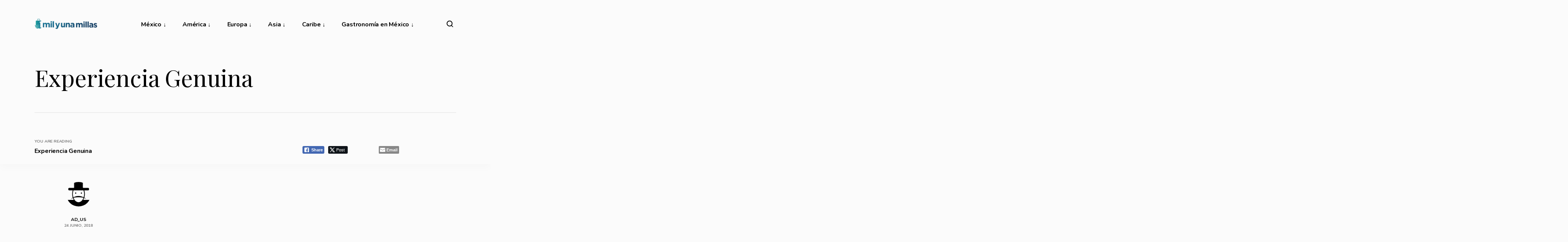

--- FILE ---
content_type: text/html; charset=UTF-8
request_url: https://milyunamillas.com.mx/shangri-la/experiencia-genuinaexperiencia-genuina/attachment/experiencia-genuina-parrafo-1-b/
body_size: 19984
content:
<!DOCTYPE html>
<html lang="es" itemscope itemtype="http://schema.org/Blog">
<head>	
	<!-- wp_head __-->
	<!-- Fontawesome -->
	<link rel="stylesheet" href="https://milyunamillas.com.mx/wp-content/themes/dk_insider/css/font-awesome.css">
	<link href="//cdn-images.mailchimp.com/embedcode/horizontal-slim-10_7.css" rel="stylesheet" type="text/css">
	<meta charset="UTF-8" />
<meta name='robots' content='index, follow, max-image-preview:large, max-snippet:-1, max-video-preview:-1' />
	<style>img:is([sizes="auto" i], [sizes^="auto," i]) { contain-intrinsic-size: 3000px 1500px }</style>
	<meta name="viewport" content="width=device-width, initial-scale=1" />
<meta name="generator" content="DK_Insider 1.2" />

	<!-- This site is optimized with the Yoast SEO plugin v26.2 - https://yoast.com/wordpress/plugins/seo/ -->
	<title>Experiencia Genuina - milyunamillas</title>
	<link rel="canonical" href="https://milyunamillas.com.mx/shangri-la/experiencia-genuinaexperiencia-genuina/attachment/experiencia-genuina-parrafo-1-b/" />
	<meta property="og:locale" content="es_MX" />
	<meta property="og:type" content="article" />
	<meta property="og:title" content="Experiencia Genuina - milyunamillas" />
	<meta property="og:url" content="https://milyunamillas.com.mx/shangri-la/experiencia-genuinaexperiencia-genuina/attachment/experiencia-genuina-parrafo-1-b/" />
	<meta property="og:site_name" content="milyunamillas" />
	<meta property="article:publisher" content="https://www.facebook.com/1000yunamillas" />
	<meta property="article:modified_time" content="2018-06-24T20:41:49+00:00" />
	<meta property="og:image" content="https://milyunamillas.com.mx/shangri-la/experiencia-genuinaexperiencia-genuina/attachment/experiencia-genuina-parrafo-1-b" />
	<meta property="og:image:width" content="1008" />
	<meta property="og:image:height" content="567" />
	<meta property="og:image:type" content="image/jpeg" />
	<meta name="twitter:card" content="summary_large_image" />
	<meta name="twitter:site" content="@1000yUnaMillas" />
	<script type="application/ld+json" class="yoast-schema-graph">{"@context":"https://schema.org","@graph":[{"@type":"WebPage","@id":"https://milyunamillas.com.mx/shangri-la/experiencia-genuinaexperiencia-genuina/attachment/experiencia-genuina-parrafo-1-b/","url":"https://milyunamillas.com.mx/shangri-la/experiencia-genuinaexperiencia-genuina/attachment/experiencia-genuina-parrafo-1-b/","name":"Experiencia Genuina - milyunamillas","isPartOf":{"@id":"https://milyunamillas.com.mx/#website"},"primaryImageOfPage":{"@id":"https://milyunamillas.com.mx/shangri-la/experiencia-genuinaexperiencia-genuina/attachment/experiencia-genuina-parrafo-1-b/#primaryimage"},"image":{"@id":"https://milyunamillas.com.mx/shangri-la/experiencia-genuinaexperiencia-genuina/attachment/experiencia-genuina-parrafo-1-b/#primaryimage"},"thumbnailUrl":"https://milyunamillas.com.mx/wp-content/uploads/2018/06/Experiencia-Genuina-Párrafo-1-B.jpg","datePublished":"2018-06-24T20:41:42+00:00","dateModified":"2018-06-24T20:41:49+00:00","breadcrumb":{"@id":"https://milyunamillas.com.mx/shangri-la/experiencia-genuinaexperiencia-genuina/attachment/experiencia-genuina-parrafo-1-b/#breadcrumb"},"inLanguage":"es","potentialAction":[{"@type":"ReadAction","target":["https://milyunamillas.com.mx/shangri-la/experiencia-genuinaexperiencia-genuina/attachment/experiencia-genuina-parrafo-1-b/"]}]},{"@type":"ImageObject","inLanguage":"es","@id":"https://milyunamillas.com.mx/shangri-la/experiencia-genuinaexperiencia-genuina/attachment/experiencia-genuina-parrafo-1-b/#primaryimage","url":"https://milyunamillas.com.mx/wp-content/uploads/2018/06/Experiencia-Genuina-Párrafo-1-B.jpg","contentUrl":"https://milyunamillas.com.mx/wp-content/uploads/2018/06/Experiencia-Genuina-Párrafo-1-B.jpg","width":1008,"height":567},{"@type":"BreadcrumbList","@id":"https://milyunamillas.com.mx/shangri-la/experiencia-genuinaexperiencia-genuina/attachment/experiencia-genuina-parrafo-1-b/#breadcrumb","itemListElement":[{"@type":"ListItem","position":1,"name":"Inicio","item":"https://milyunamillas.com.mx/"},{"@type":"ListItem","position":2,"name":"Experiencia genuinaExperiencia genuina","item":"https://milyunamillas.com.mx/shangri-la/experiencia-genuinaexperiencia-genuina/"},{"@type":"ListItem","position":3,"name":"Experiencia Genuina"}]},{"@type":"WebSite","@id":"https://milyunamillas.com.mx/#website","url":"https://milyunamillas.com.mx/","name":"milyunamillas","description":"Viajes","potentialAction":[{"@type":"SearchAction","target":{"@type":"EntryPoint","urlTemplate":"https://milyunamillas.com.mx/?s={search_term_string}"},"query-input":{"@type":"PropertyValueSpecification","valueRequired":true,"valueName":"search_term_string"}}],"inLanguage":"es"}]}</script>
	<!-- / Yoast SEO plugin. -->


<link rel='dns-prefetch' href='//www.googletagmanager.com' />
<link rel='dns-prefetch' href='//fonts.googleapis.com' />
<link rel='dns-prefetch' href='//pagead2.googlesyndication.com' />
<link rel="alternate" type="application/rss+xml" title="milyunamillas &raquo; Feed" href="https://milyunamillas.com.mx/feed/" />
<link rel="alternate" type="application/rss+xml" title="milyunamillas &raquo; RSS de los comentarios" href="https://milyunamillas.com.mx/comments/feed/" />
<link rel="pingback" href="https://milyunamillas.com.mx/xmlrpc.php" />
    
		<meta property="og:title" content="Experiencia Genuina" />
		<meta property="og:description" content="" />
		<meta property="og:url" content="https://milyunamillas.com.mx/shangri-la/experiencia-genuinaexperiencia-genuina/attachment/experiencia-genuina-parrafo-1-b/" />
						<meta property="og:image" content="https://milyunamillas.com.mx/wp-content/uploads/2018/06/Experiencia-Genuina-Párrafo-1-B-150x150.jpg" />
				<meta property="og:type" content="article" />
		<meta property="og:site_name" content="milyunamillas" />
	<script type="text/javascript">
/* <![CDATA[ */
window._wpemojiSettings = {"baseUrl":"https:\/\/s.w.org\/images\/core\/emoji\/16.0.1\/72x72\/","ext":".png","svgUrl":"https:\/\/s.w.org\/images\/core\/emoji\/16.0.1\/svg\/","svgExt":".svg","source":{"concatemoji":"https:\/\/milyunamillas.com.mx\/wp-includes\/js\/wp-emoji-release.min.js?ver=6.8.3"}};
/*! This file is auto-generated */
!function(s,n){var o,i,e;function c(e){try{var t={supportTests:e,timestamp:(new Date).valueOf()};sessionStorage.setItem(o,JSON.stringify(t))}catch(e){}}function p(e,t,n){e.clearRect(0,0,e.canvas.width,e.canvas.height),e.fillText(t,0,0);var t=new Uint32Array(e.getImageData(0,0,e.canvas.width,e.canvas.height).data),a=(e.clearRect(0,0,e.canvas.width,e.canvas.height),e.fillText(n,0,0),new Uint32Array(e.getImageData(0,0,e.canvas.width,e.canvas.height).data));return t.every(function(e,t){return e===a[t]})}function u(e,t){e.clearRect(0,0,e.canvas.width,e.canvas.height),e.fillText(t,0,0);for(var n=e.getImageData(16,16,1,1),a=0;a<n.data.length;a++)if(0!==n.data[a])return!1;return!0}function f(e,t,n,a){switch(t){case"flag":return n(e,"\ud83c\udff3\ufe0f\u200d\u26a7\ufe0f","\ud83c\udff3\ufe0f\u200b\u26a7\ufe0f")?!1:!n(e,"\ud83c\udde8\ud83c\uddf6","\ud83c\udde8\u200b\ud83c\uddf6")&&!n(e,"\ud83c\udff4\udb40\udc67\udb40\udc62\udb40\udc65\udb40\udc6e\udb40\udc67\udb40\udc7f","\ud83c\udff4\u200b\udb40\udc67\u200b\udb40\udc62\u200b\udb40\udc65\u200b\udb40\udc6e\u200b\udb40\udc67\u200b\udb40\udc7f");case"emoji":return!a(e,"\ud83e\udedf")}return!1}function g(e,t,n,a){var r="undefined"!=typeof WorkerGlobalScope&&self instanceof WorkerGlobalScope?new OffscreenCanvas(300,150):s.createElement("canvas"),o=r.getContext("2d",{willReadFrequently:!0}),i=(o.textBaseline="top",o.font="600 32px Arial",{});return e.forEach(function(e){i[e]=t(o,e,n,a)}),i}function t(e){var t=s.createElement("script");t.src=e,t.defer=!0,s.head.appendChild(t)}"undefined"!=typeof Promise&&(o="wpEmojiSettingsSupports",i=["flag","emoji"],n.supports={everything:!0,everythingExceptFlag:!0},e=new Promise(function(e){s.addEventListener("DOMContentLoaded",e,{once:!0})}),new Promise(function(t){var n=function(){try{var e=JSON.parse(sessionStorage.getItem(o));if("object"==typeof e&&"number"==typeof e.timestamp&&(new Date).valueOf()<e.timestamp+604800&&"object"==typeof e.supportTests)return e.supportTests}catch(e){}return null}();if(!n){if("undefined"!=typeof Worker&&"undefined"!=typeof OffscreenCanvas&&"undefined"!=typeof URL&&URL.createObjectURL&&"undefined"!=typeof Blob)try{var e="postMessage("+g.toString()+"("+[JSON.stringify(i),f.toString(),p.toString(),u.toString()].join(",")+"));",a=new Blob([e],{type:"text/javascript"}),r=new Worker(URL.createObjectURL(a),{name:"wpTestEmojiSupports"});return void(r.onmessage=function(e){c(n=e.data),r.terminate(),t(n)})}catch(e){}c(n=g(i,f,p,u))}t(n)}).then(function(e){for(var t in e)n.supports[t]=e[t],n.supports.everything=n.supports.everything&&n.supports[t],"flag"!==t&&(n.supports.everythingExceptFlag=n.supports.everythingExceptFlag&&n.supports[t]);n.supports.everythingExceptFlag=n.supports.everythingExceptFlag&&!n.supports.flag,n.DOMReady=!1,n.readyCallback=function(){n.DOMReady=!0}}).then(function(){return e}).then(function(){var e;n.supports.everything||(n.readyCallback(),(e=n.source||{}).concatemoji?t(e.concatemoji):e.wpemoji&&e.twemoji&&(t(e.twemoji),t(e.wpemoji)))}))}((window,document),window._wpemojiSettings);
/* ]]> */
</script>
<link rel='stylesheet' id='wp-block-library-css' href='https://milyunamillas.com.mx/wp-includes/css/dist/block-library/style.min.css?ver=6.8.3' type='text/css' media='all' />
<style id='classic-theme-styles-inline-css' type='text/css'>
/*! This file is auto-generated */
.wp-block-button__link{color:#fff;background-color:#32373c;border-radius:9999px;box-shadow:none;text-decoration:none;padding:calc(.667em + 2px) calc(1.333em + 2px);font-size:1.125em}.wp-block-file__button{background:#32373c;color:#fff;text-decoration:none}
</style>
<style id='global-styles-inline-css' type='text/css'>
:root{--wp--preset--aspect-ratio--square: 1;--wp--preset--aspect-ratio--4-3: 4/3;--wp--preset--aspect-ratio--3-4: 3/4;--wp--preset--aspect-ratio--3-2: 3/2;--wp--preset--aspect-ratio--2-3: 2/3;--wp--preset--aspect-ratio--16-9: 16/9;--wp--preset--aspect-ratio--9-16: 9/16;--wp--preset--color--black: #000000;--wp--preset--color--cyan-bluish-gray: #abb8c3;--wp--preset--color--white: #ffffff;--wp--preset--color--pale-pink: #f78da7;--wp--preset--color--vivid-red: #cf2e2e;--wp--preset--color--luminous-vivid-orange: #ff6900;--wp--preset--color--luminous-vivid-amber: #fcb900;--wp--preset--color--light-green-cyan: #7bdcb5;--wp--preset--color--vivid-green-cyan: #00d084;--wp--preset--color--pale-cyan-blue: #8ed1fc;--wp--preset--color--vivid-cyan-blue: #0693e3;--wp--preset--color--vivid-purple: #9b51e0;--wp--preset--gradient--vivid-cyan-blue-to-vivid-purple: linear-gradient(135deg,rgba(6,147,227,1) 0%,rgb(155,81,224) 100%);--wp--preset--gradient--light-green-cyan-to-vivid-green-cyan: linear-gradient(135deg,rgb(122,220,180) 0%,rgb(0,208,130) 100%);--wp--preset--gradient--luminous-vivid-amber-to-luminous-vivid-orange: linear-gradient(135deg,rgba(252,185,0,1) 0%,rgba(255,105,0,1) 100%);--wp--preset--gradient--luminous-vivid-orange-to-vivid-red: linear-gradient(135deg,rgba(255,105,0,1) 0%,rgb(207,46,46) 100%);--wp--preset--gradient--very-light-gray-to-cyan-bluish-gray: linear-gradient(135deg,rgb(238,238,238) 0%,rgb(169,184,195) 100%);--wp--preset--gradient--cool-to-warm-spectrum: linear-gradient(135deg,rgb(74,234,220) 0%,rgb(151,120,209) 20%,rgb(207,42,186) 40%,rgb(238,44,130) 60%,rgb(251,105,98) 80%,rgb(254,248,76) 100%);--wp--preset--gradient--blush-light-purple: linear-gradient(135deg,rgb(255,206,236) 0%,rgb(152,150,240) 100%);--wp--preset--gradient--blush-bordeaux: linear-gradient(135deg,rgb(254,205,165) 0%,rgb(254,45,45) 50%,rgb(107,0,62) 100%);--wp--preset--gradient--luminous-dusk: linear-gradient(135deg,rgb(255,203,112) 0%,rgb(199,81,192) 50%,rgb(65,88,208) 100%);--wp--preset--gradient--pale-ocean: linear-gradient(135deg,rgb(255,245,203) 0%,rgb(182,227,212) 50%,rgb(51,167,181) 100%);--wp--preset--gradient--electric-grass: linear-gradient(135deg,rgb(202,248,128) 0%,rgb(113,206,126) 100%);--wp--preset--gradient--midnight: linear-gradient(135deg,rgb(2,3,129) 0%,rgb(40,116,252) 100%);--wp--preset--font-size--small: 13px;--wp--preset--font-size--medium: 20px;--wp--preset--font-size--large: 36px;--wp--preset--font-size--x-large: 42px;--wp--preset--spacing--20: 0.44rem;--wp--preset--spacing--30: 0.67rem;--wp--preset--spacing--40: 1rem;--wp--preset--spacing--50: 1.5rem;--wp--preset--spacing--60: 2.25rem;--wp--preset--spacing--70: 3.38rem;--wp--preset--spacing--80: 5.06rem;--wp--preset--shadow--natural: 6px 6px 9px rgba(0, 0, 0, 0.2);--wp--preset--shadow--deep: 12px 12px 50px rgba(0, 0, 0, 0.4);--wp--preset--shadow--sharp: 6px 6px 0px rgba(0, 0, 0, 0.2);--wp--preset--shadow--outlined: 6px 6px 0px -3px rgba(255, 255, 255, 1), 6px 6px rgba(0, 0, 0, 1);--wp--preset--shadow--crisp: 6px 6px 0px rgba(0, 0, 0, 1);}:where(.is-layout-flex){gap: 0.5em;}:where(.is-layout-grid){gap: 0.5em;}body .is-layout-flex{display: flex;}.is-layout-flex{flex-wrap: wrap;align-items: center;}.is-layout-flex > :is(*, div){margin: 0;}body .is-layout-grid{display: grid;}.is-layout-grid > :is(*, div){margin: 0;}:where(.wp-block-columns.is-layout-flex){gap: 2em;}:where(.wp-block-columns.is-layout-grid){gap: 2em;}:where(.wp-block-post-template.is-layout-flex){gap: 1.25em;}:where(.wp-block-post-template.is-layout-grid){gap: 1.25em;}.has-black-color{color: var(--wp--preset--color--black) !important;}.has-cyan-bluish-gray-color{color: var(--wp--preset--color--cyan-bluish-gray) !important;}.has-white-color{color: var(--wp--preset--color--white) !important;}.has-pale-pink-color{color: var(--wp--preset--color--pale-pink) !important;}.has-vivid-red-color{color: var(--wp--preset--color--vivid-red) !important;}.has-luminous-vivid-orange-color{color: var(--wp--preset--color--luminous-vivid-orange) !important;}.has-luminous-vivid-amber-color{color: var(--wp--preset--color--luminous-vivid-amber) !important;}.has-light-green-cyan-color{color: var(--wp--preset--color--light-green-cyan) !important;}.has-vivid-green-cyan-color{color: var(--wp--preset--color--vivid-green-cyan) !important;}.has-pale-cyan-blue-color{color: var(--wp--preset--color--pale-cyan-blue) !important;}.has-vivid-cyan-blue-color{color: var(--wp--preset--color--vivid-cyan-blue) !important;}.has-vivid-purple-color{color: var(--wp--preset--color--vivid-purple) !important;}.has-black-background-color{background-color: var(--wp--preset--color--black) !important;}.has-cyan-bluish-gray-background-color{background-color: var(--wp--preset--color--cyan-bluish-gray) !important;}.has-white-background-color{background-color: var(--wp--preset--color--white) !important;}.has-pale-pink-background-color{background-color: var(--wp--preset--color--pale-pink) !important;}.has-vivid-red-background-color{background-color: var(--wp--preset--color--vivid-red) !important;}.has-luminous-vivid-orange-background-color{background-color: var(--wp--preset--color--luminous-vivid-orange) !important;}.has-luminous-vivid-amber-background-color{background-color: var(--wp--preset--color--luminous-vivid-amber) !important;}.has-light-green-cyan-background-color{background-color: var(--wp--preset--color--light-green-cyan) !important;}.has-vivid-green-cyan-background-color{background-color: var(--wp--preset--color--vivid-green-cyan) !important;}.has-pale-cyan-blue-background-color{background-color: var(--wp--preset--color--pale-cyan-blue) !important;}.has-vivid-cyan-blue-background-color{background-color: var(--wp--preset--color--vivid-cyan-blue) !important;}.has-vivid-purple-background-color{background-color: var(--wp--preset--color--vivid-purple) !important;}.has-black-border-color{border-color: var(--wp--preset--color--black) !important;}.has-cyan-bluish-gray-border-color{border-color: var(--wp--preset--color--cyan-bluish-gray) !important;}.has-white-border-color{border-color: var(--wp--preset--color--white) !important;}.has-pale-pink-border-color{border-color: var(--wp--preset--color--pale-pink) !important;}.has-vivid-red-border-color{border-color: var(--wp--preset--color--vivid-red) !important;}.has-luminous-vivid-orange-border-color{border-color: var(--wp--preset--color--luminous-vivid-orange) !important;}.has-luminous-vivid-amber-border-color{border-color: var(--wp--preset--color--luminous-vivid-amber) !important;}.has-light-green-cyan-border-color{border-color: var(--wp--preset--color--light-green-cyan) !important;}.has-vivid-green-cyan-border-color{border-color: var(--wp--preset--color--vivid-green-cyan) !important;}.has-pale-cyan-blue-border-color{border-color: var(--wp--preset--color--pale-cyan-blue) !important;}.has-vivid-cyan-blue-border-color{border-color: var(--wp--preset--color--vivid-cyan-blue) !important;}.has-vivid-purple-border-color{border-color: var(--wp--preset--color--vivid-purple) !important;}.has-vivid-cyan-blue-to-vivid-purple-gradient-background{background: var(--wp--preset--gradient--vivid-cyan-blue-to-vivid-purple) !important;}.has-light-green-cyan-to-vivid-green-cyan-gradient-background{background: var(--wp--preset--gradient--light-green-cyan-to-vivid-green-cyan) !important;}.has-luminous-vivid-amber-to-luminous-vivid-orange-gradient-background{background: var(--wp--preset--gradient--luminous-vivid-amber-to-luminous-vivid-orange) !important;}.has-luminous-vivid-orange-to-vivid-red-gradient-background{background: var(--wp--preset--gradient--luminous-vivid-orange-to-vivid-red) !important;}.has-very-light-gray-to-cyan-bluish-gray-gradient-background{background: var(--wp--preset--gradient--very-light-gray-to-cyan-bluish-gray) !important;}.has-cool-to-warm-spectrum-gradient-background{background: var(--wp--preset--gradient--cool-to-warm-spectrum) !important;}.has-blush-light-purple-gradient-background{background: var(--wp--preset--gradient--blush-light-purple) !important;}.has-blush-bordeaux-gradient-background{background: var(--wp--preset--gradient--blush-bordeaux) !important;}.has-luminous-dusk-gradient-background{background: var(--wp--preset--gradient--luminous-dusk) !important;}.has-pale-ocean-gradient-background{background: var(--wp--preset--gradient--pale-ocean) !important;}.has-electric-grass-gradient-background{background: var(--wp--preset--gradient--electric-grass) !important;}.has-midnight-gradient-background{background: var(--wp--preset--gradient--midnight) !important;}.has-small-font-size{font-size: var(--wp--preset--font-size--small) !important;}.has-medium-font-size{font-size: var(--wp--preset--font-size--medium) !important;}.has-large-font-size{font-size: var(--wp--preset--font-size--large) !important;}.has-x-large-font-size{font-size: var(--wp--preset--font-size--x-large) !important;}
:where(.wp-block-post-template.is-layout-flex){gap: 1.25em;}:where(.wp-block-post-template.is-layout-grid){gap: 1.25em;}
:where(.wp-block-columns.is-layout-flex){gap: 2em;}:where(.wp-block-columns.is-layout-grid){gap: 2em;}
:root :where(.wp-block-pullquote){font-size: 1.5em;line-height: 1.6;}
</style>
<link rel='stylesheet' id='contact-form-7-css' href='https://milyunamillas.com.mx/wp-content/plugins/contact-form-7/includes/css/styles.css?ver=6.1.3' type='text/css' media='all' />
<link rel='stylesheet' id='ssb-front-css-css' href='https://milyunamillas.com.mx/wp-content/plugins/simple-social-buttons/assets/css/front.css?ver=6.2.0' type='text/css' media='all' />
<link rel='stylesheet' id='ppress-frontend-css' href='https://milyunamillas.com.mx/wp-content/plugins/wp-user-avatar/assets/css/frontend.min.css?ver=4.16.6' type='text/css' media='all' />
<link rel='stylesheet' id='ppress-flatpickr-css' href='https://milyunamillas.com.mx/wp-content/plugins/wp-user-avatar/assets/flatpickr/flatpickr.min.css?ver=4.16.6' type='text/css' media='all' />
<link rel='stylesheet' id='ppress-select2-css' href='https://milyunamillas.com.mx/wp-content/plugins/wp-user-avatar/assets/select2/select2.min.css?ver=6.8.3' type='text/css' media='all' />
<link rel='stylesheet' id='insider-google-fonts-css' href='//fonts.googleapis.com/css?family=Nunito:400,700|Playfair+Display:400,700&#038;subset=latin' type='text/css' media='all' />
<link rel='stylesheet' id='slb_core-css' href='https://milyunamillas.com.mx/wp-content/plugins/simple-lightbox/client/css/app.css?ver=2.9.4' type='text/css' media='all' />
<link rel='stylesheet' id='js_composer_custom_css-css' href='//milyunamillas.com.mx/wp-content/uploads/js_composer/custom.css?ver=5.4.5' type='text/css' media='all' />
<link rel='stylesheet' id='dashicons-css' href='https://milyunamillas.com.mx/wp-includes/css/dashicons.min.css?ver=6.8.3' type='text/css' media='all' />
<link rel='stylesheet' id='thickbox-css' href='https://milyunamillas.com.mx/wp-includes/js/thickbox/thickbox.css?ver=6.8.3' type='text/css' media='all' />
<link rel='stylesheet' id='editor-style-css' href='https://milyunamillas.com.mx/wp-content/themes/dk_insider/style-editor.css?ver=6.8.3' type='text/css' media='all' />
<link rel='stylesheet' id='hybrid-style-css' href='https://milyunamillas.com.mx/wp-content/themes/dk_insider/style.css?ver=6.8.3' type='text/css' media='all' />
<style id='hybrid-style-inline-css' type='text/css'>

	
	/* Logo */
	#logo img { height: 20px; }
	
	/* Font */
	body, .editor-styles-wrapper,
	input, textarea, select, button, 
	h1, h2, h3, h4, h5, h6 { font-family: 'Nunito', sans-serif; }
	blockquote, em,
	.entry-header h2, .editor-post-title__block .editor-post-title__input, 
	.entry-content > p,  .editor-styles-wrapper p, 
	.entry-content > ul, .editor-styles-wrapper ul, 
	.entry-content > ol, .editor-styles-wrapper ol, 
	.comment-content p { font-family: 'Playfair Display', serif; }
	
	/* Colors */
	:root {
	  --bg-color:     	  #FBFBFB;
	  --widgets-bg-color: #F5F5F5;
	  --header-bg-color:  #202523;
	  --accent-color:     #00a0b9;
	  --line-color:       #DFDFDF;
	  --text-color:       #000000;
	}
	
	
</style>
<script type="text/javascript" src="https://milyunamillas.com.mx/wp-includes/js/jquery/jquery.min.js?ver=3.7.1" id="jquery-core-js"></script>
<script type="text/javascript" src="https://milyunamillas.com.mx/wp-includes/js/jquery/jquery-migrate.min.js?ver=3.4.1" id="jquery-migrate-js"></script>
<script type="text/javascript" src="https://milyunamillas.com.mx/wp-content/plugins/lazy-load-xt/js/jquery.lazyloadxt.extra.min.js?ver=1.0.6" id="lazy-load-xt-script-js"></script>
<script type="text/javascript" src="https://milyunamillas.com.mx/wp-content/plugins/lazy-load-xt/js/jquery.lazyloadxt.srcset.min.js?ver=1.0.6" id="lazy-load-xt-srcset-js"></script>
<script type="text/javascript" src="https://milyunamillas.com.mx/wp-content/plugins/related-posts-thumbnails/assets/js/front.min.js?ver=4.3.1" id="rpt_front_style-js"></script>
<script type="text/javascript" src="https://milyunamillas.com.mx/wp-content/plugins/related-posts-thumbnails/assets/js/lazy-load.js?ver=4.3.1" id="rpt-lazy-load-js"></script>
<script type="text/javascript" src="https://milyunamillas.com.mx/wp-content/plugins/wp-user-avatar/assets/flatpickr/flatpickr.min.js?ver=4.16.6" id="ppress-flatpickr-js"></script>
<script type="text/javascript" src="https://milyunamillas.com.mx/wp-content/plugins/wp-user-avatar/assets/select2/select2.min.js?ver=4.16.6" id="ppress-select2-js"></script>

<!-- Google tag (gtag.js) snippet added by Site Kit -->
<!-- Fragmento de código de Google Analytics añadido por Site Kit -->
<script type="text/javascript" src="https://www.googletagmanager.com/gtag/js?id=GT-PLVWN7X" id="google_gtagjs-js" async></script>
<script type="text/javascript" id="google_gtagjs-js-after">
/* <![CDATA[ */
window.dataLayer = window.dataLayer || [];function gtag(){dataLayer.push(arguments);}
gtag("set","linker",{"domains":["milyunamillas.com.mx"]});
gtag("js", new Date());
gtag("set", "developer_id.dZTNiMT", true);
gtag("config", "GT-PLVWN7X");
/* ]]> */
</script>
<link rel="https://api.w.org/" href="https://milyunamillas.com.mx/wp-json/" /><link rel="alternate" title="JSON" type="application/json" href="https://milyunamillas.com.mx/wp-json/wp/v2/media/1879" /><link rel="EditURI" type="application/rsd+xml" title="RSD" href="https://milyunamillas.com.mx/xmlrpc.php?rsd" />
<meta name="generator" content="WordPress 6.8.3" />
<link rel='shortlink' href='https://milyunamillas.com.mx/?p=1879' />
<link rel="alternate" title="oEmbed (JSON)" type="application/json+oembed" href="https://milyunamillas.com.mx/wp-json/oembed/1.0/embed?url=https%3A%2F%2Fmilyunamillas.com.mx%2Fshangri-la%2Fexperiencia-genuinaexperiencia-genuina%2Fattachment%2Fexperiencia-genuina-parrafo-1-b%2F" />
<link rel="alternate" title="oEmbed (XML)" type="text/xml+oembed" href="https://milyunamillas.com.mx/wp-json/oembed/1.0/embed?url=https%3A%2F%2Fmilyunamillas.com.mx%2Fshangri-la%2Fexperiencia-genuinaexperiencia-genuina%2Fattachment%2Fexperiencia-genuina-parrafo-1-b%2F&#038;format=xml" />
<meta name="generator" content="Site Kit by Google 1.167.0" /><style>
	.airbnb-embed-frame {
		display: none !important;
	}
</style>		<script type="text/javascript" async defer data-pin-color="red"  data-pin-height="28"  data-pin-hover="true"
			src="https://milyunamillas.com.mx/wp-content/plugins/pinterest-pin-it-button-on-image-hover-and-post/js/pinit.js"></script>
		        <style>
            #related_posts_thumbnails li {
                border-right: 1px solid #DDDDDD;
                background-color: #FFFFFF            }

            #related_posts_thumbnails li:hover {
                background-color: #EEEEEF;
            }

            .relpost_content {
                font-size: 12px;
                color: #333333;
            }

            .relpost-block-single {
                background-color: #FFFFFF;
                border-right: 1px solid #DDDDDD;
                border-left: 1px solid #DDDDDD;
                margin-right: -1px;
            }

            .relpost-block-single:hover {
                background-color: #EEEEEF;
            }
        </style>

         <style media="screen">

		.simplesocialbuttons.simplesocialbuttons_inline .ssb-fb-like, .simplesocialbuttons.simplesocialbuttons_inline amp-facebook-like {
	  margin: ;
	}
		 /*inline margin*/
	
	
	
	
	
	
			 .simplesocialbuttons.simplesocialbuttons_inline.simplesocial-simple-icons button{
		 margin: ;
	 }

			 /*margin-digbar*/

	
	
	
	
	
	
	
</style>

<!-- Open Graph Meta Tags generated by Simple Social Buttons 6.2.0 -->
<meta property="og:title" content="Experiencia Genuina - milyunamillas" />
<meta property="og:type" content="website" />
<meta property="og:url" content="https://milyunamillas.com.mx/shangri-la/experiencia-genuinaexperiencia-genuina/attachment/experiencia-genuina-parrafo-1-b/" />
<meta property="og:site_name" content="milyunamillas" />
<meta name="twitter:card" content="summary_large_image" />
<meta name="twitter:title" content="Experiencia Genuina - milyunamillas" />

<!-- Metaetiquetas de Google AdSense añadidas por Site Kit -->
<meta name="google-adsense-platform-account" content="ca-host-pub-2644536267352236">
<meta name="google-adsense-platform-domain" content="sitekit.withgoogle.com">
<!-- Acabar con las metaetiquetas de Google AdSense añadidas por Site Kit -->
<meta name="generator" content="Powered by WPBakery Page Builder - drag and drop page builder for WordPress."/>
<!--[if lte IE 9]><link rel="stylesheet" type="text/css" href="https://milyunamillas.com.mx/wp-content/plugins/js_composer/assets/css/vc_lte_ie9.min.css" media="screen"><![endif]-->
<!-- Fragmento de código de Google Adsense añadido por Site Kit -->
<script type="text/javascript" async="async" src="https://pagead2.googlesyndication.com/pagead/js/adsbygoogle.js?client=ca-pub-9064365744765368&amp;host=ca-host-pub-2644536267352236" crossorigin="anonymous"></script>

<!-- Final del fragmento de código de Google Adsense añadido por Site Kit -->
<link rel="icon" href="https://milyunamillas.com.mx/wp-content/uploads/2019/02/cropped-mym-logo_03_01-06-1-32x32.png" sizes="32x32" />
<link rel="icon" href="https://milyunamillas.com.mx/wp-content/uploads/2019/02/cropped-mym-logo_03_01-06-1-192x192.png" sizes="192x192" />
<link rel="apple-touch-icon" href="https://milyunamillas.com.mx/wp-content/uploads/2019/02/cropped-mym-logo_03_01-06-1-180x180.png" />
<meta name="msapplication-TileImage" content="https://milyunamillas.com.mx/wp-content/uploads/2019/02/cropped-mym-logo_03_01-06-1-270x270.png" />
<noscript><style type="text/css"> .wpb_animate_when_almost_visible { opacity: 1; }</style></noscript>	
	<!-- Plugins -->
	<link rel="stylesheet" href="https://milyunamillas.com.mx/wp-content/themes/dk_insider/css/slick.css">
	<link rel="stylesheet" href="https://unpkg.com/leaflet@1.7.1/dist/leaflet.css" />
	
	<!-- Hotjar Tracking Code for http://milyunamillas.com.mx/ -->
	<script>
	    (function(h,o,t,j,a,r){
	        h.hj=h.hj||function(){(h.hj.q=h.hj.q||[]).push(arguments)};
	        h._hjSettings={hjid:942472,hjsv:6};
	        a=o.getElementsByTagName('head')[0];
	        r=o.createElement('script');r.async=1;
	        r.src=t+h._hjSettings.hjid+j+h._hjSettings.hjsv;
	        a.appendChild(r);
	    })(window,document,'https://static.hotjar.com/c/hotjar-','.js?sv=');
	</script>

	<!-- GetYourGuide Analytics -->
	<script async defer src="https://widget.getyourguide.com/dist/pa.umd.production.min.js" data-gyg-partner-id="51BW9W8"></script>

	<!-- Begin TradeTracker SuperTag Code -->
	<script type="text/javascript">

	    var _TradeTrackerTagOptions = {
	        t: 'a',
	        s: '383401',
	        chk: '4be2bfd684a71ab039b466ff5cbcadf8',
	        overrideOptions: {}
	    };

	    (function() {var tt = document.createElement('script'), s = document.getElementsByTagName('script')[0]; tt.setAttribute('type', 'text/javascript'); tt.setAttribute('src', (document.location.protocol == 'https:' ? 'https' : 'http') + '://tm.tradetracker.net/tag?t=' + _TradeTrackerTagOptions.t + '&amp;s=' + _TradeTrackerTagOptions.s + '&amp;chk=' + _TradeTrackerTagOptions.chk); s.parentNode.insertBefore(tt, s);})();
	</script>
	<!-- End TradeTracker SuperTag Code -->

	<!-- Google adsesnse -->
	<script async src="https://pagead2.googlesyndication.com/pagead/js/adsbygoogle.js"></script>
	<script>
		window.onload = function() {
			(adsbygoogle = window.adsbygoogle || []).push({
				google_ad_client: 'ca-pub-9064365744765368',
				enable_page_level_ads: true
			})
		}
	</script>
</head>

<body class="wordpress ltr es es-mx parent-theme y2025 m12 d15 h04 monday logged-out singular singular-attachment singular-attachment-1879 attachment-image attachment-jpeg loading lazyload wpb-js-composer js-comp-ver-5.4.5 vc_responsive">

<div id="loadbar"></div>
	
<div id="wrapperbox">
	
<!-- ====================
	       HEADER 
	==================== -->
	<header id="header">

		<!-- Logo __-->
		<h1 id="logo">
							<a href="https://milyunamillas.com.mx/" class="custom-logo-link" rel="home"><img width="774" height="141" src="https://milyunamillas.com.mx/wp-content/uploads/2019/02/cropped-mym-logo_03_01-05.png" class="custom-logo" alt="milyunamillas" decoding="async" fetchpriority="high" srcset="https://milyunamillas.com.mx/wp-content/uploads/2019/02/cropped-mym-logo_03_01-05.png 774w, https://milyunamillas.com.mx/wp-content/uploads/2019/02/cropped-mym-logo_03_01-05-300x55.png 300w, https://milyunamillas.com.mx/wp-content/uploads/2019/02/cropped-mym-logo_03_01-05-768x140.png 768w" sizes="(max-width: 774px) 100vw, 774px" /></a>						<span id="tagline">Viajes</span>
		</h1>
	
		<!-- Main menu __-->
		<input type="checkbox" id="menutoggle" />
		<label for="menutoggle" id="menutogglebutton">☰</label>
		<nav id="menu">
			<ul><li id="menu-item-1210" class="menu-item menu-item-type-post_type menu-item-object-page menu-item-has-children menu-item-1210"><a href="https://milyunamillas.com.mx/mexico/">México</a>
<ul class="sub-menu">
	<li id="menu-item-13027" class="menu-item menu-item-type-post_type menu-item-object-page menu-item-has-children menu-item-13027"><a href="https://milyunamillas.com.mx/estado-de-mexico/">Edo Méx</a>
	<ul class="sub-menu">
		<li id="menu-item-3282" class="menu-item menu-item-type-post_type menu-item-object-post menu-item-3282"><a href="https://milyunamillas.com.mx/mexico/aculco/">Aculco</a></li>
		<li id="menu-item-3633" class="menu-item menu-item-type-post_type menu-item-object-post menu-item-3633"><a href="https://milyunamillas.com.mx/edo-mex/expo-feria-del-pulque-10-aniversario-jiquipilco-edo-de-mexico/">Jiquipilco</a></li>
		<li id="menu-item-13061" class="menu-item menu-item-type-post_type menu-item-object-page menu-item-13061"><a href="https://milyunamillas.com.mx/malinalco/">Malinalco</a></li>
		<li id="menu-item-13352" class="menu-item menu-item-type-post_type menu-item-object-page menu-item-13352"><a href="https://milyunamillas.com.mx/valle-de-bravo/">Valle de Bravo</a></li>
	</ul>
</li>
	<li id="menu-item-12436" class="menu-item menu-item-type-post_type menu-item-object-page menu-item-has-children menu-item-12436"><a href="https://milyunamillas.com.mx/queretaro/">Querétaro</a>
	<ul class="sub-menu">
		<li id="menu-item-12865" class="menu-item menu-item-type-taxonomy menu-item-object-category menu-item-12865"><a href="https://milyunamillas.com.mx/category/cadereyta-de-montes/">Cadereyta de Montes</a></li>
		<li id="menu-item-12867" class="menu-item menu-item-type-taxonomy menu-item-object-category menu-item-12867"><a href="https://milyunamillas.com.mx/category/ezequiel-montes/">Ezequiel Montes</a></li>
		<li id="menu-item-12866" class="menu-item menu-item-type-taxonomy menu-item-object-category menu-item-12866"><a href="https://milyunamillas.com.mx/category/pena-de-bernal/">Peña de Bernal</a></li>
		<li id="menu-item-12864" class="menu-item menu-item-type-taxonomy menu-item-object-category menu-item-12864"><a href="https://milyunamillas.com.mx/category/tequisquiapan/">Tequisquiapan</a></li>
		<li id="menu-item-12889" class="menu-item menu-item-type-post_type menu-item-object-page menu-item-12889"><a href="https://milyunamillas.com.mx/ruta-del-arte-queso-y-vino/">Ruta del Arte, Queso y Vino</a></li>
	</ul>
</li>
	<li id="menu-item-8788" class="menu-item menu-item-type-post_type menu-item-object-page menu-item-has-children menu-item-8788"><a href="https://milyunamillas.com.mx/michoacan/">Michoacán</a>
	<ul class="sub-menu">
		<li id="menu-item-12182" class="menu-item menu-item-type-taxonomy menu-item-object-category menu-item-12182"><a href="https://milyunamillas.com.mx/category/sirahuen/">Sirahuen</a></li>
		<li id="menu-item-12183" class="menu-item menu-item-type-taxonomy menu-item-object-category menu-item-12183"><a href="https://milyunamillas.com.mx/category/tocuaro/">Tócuaro</a></li>
		<li id="menu-item-12184" class="menu-item menu-item-type-taxonomy menu-item-object-category menu-item-12184"><a href="https://milyunamillas.com.mx/category/tzin-tzun-tan/">Tzin Tzun Tzan</a></li>
		<li id="menu-item-12186" class="menu-item menu-item-type-taxonomy menu-item-object-category menu-item-12186"><a href="https://milyunamillas.com.mx/category/quiroga/">Quiroga</a></li>
		<li id="menu-item-12187" class="menu-item menu-item-type-taxonomy menu-item-object-category menu-item-12187"><a href="https://milyunamillas.com.mx/category/santa-clara-del-cobre/">Santa Clara del Cobre</a></li>
		<li id="menu-item-12185" class="menu-item menu-item-type-taxonomy menu-item-object-category menu-item-12185"><a href="https://milyunamillas.com.mx/category/patzcuaro/">Pátzcuaro</a></li>
	</ul>
</li>
	<li id="menu-item-5387" class="menu-item menu-item-type-post_type menu-item-object-page menu-item-has-children menu-item-5387"><a href="https://milyunamillas.com.mx/guanajuato/">Guanajuato</a>
	<ul class="sub-menu">
		<li id="menu-item-5406" class="menu-item menu-item-type-post_type menu-item-object-page menu-item-5406"><a href="https://milyunamillas.com.mx/ciudad-guanajuato/">Ciudad de Guanajuato</a></li>
		<li id="menu-item-5651" class="menu-item menu-item-type-post_type menu-item-object-page menu-item-5651"><a href="https://milyunamillas.com.mx/san-miguel-de-allende-2/">San Miguel de Allende</a></li>
		<li id="menu-item-5779" class="menu-item menu-item-type-post_type menu-item-object-page menu-item-5779"><a href="https://milyunamillas.com.mx/dolores-hidalgo/">Dolores Hidalgo</a></li>
		<li id="menu-item-5756" class="menu-item menu-item-type-post_type menu-item-object-page menu-item-5756"><a href="https://milyunamillas.com.mx/atotonilco/">Atotonilco</a></li>
	</ul>
</li>
	<li id="menu-item-2755" class="menu-item menu-item-type-post_type menu-item-object-page menu-item-2755"><a href="https://milyunamillas.com.mx/cdmx-2/">CDMX</a></li>
</ul>
</li>
<li id="menu-item-10215" class="menu-item menu-item-type-post_type menu-item-object-page menu-item-has-children menu-item-10215"><a href="https://milyunamillas.com.mx/estados-unidos/">América</a>
<ul class="sub-menu">
	<li id="menu-item-4135" class="menu-item menu-item-type-post_type menu-item-object-page menu-item-has-children menu-item-4135"><a href="https://milyunamillas.com.mx/estados-unidos/">EE. UU.</a>
	<ul class="sub-menu">
		<li id="menu-item-15495" class="menu-item menu-item-type-post_type menu-item-object-page menu-item-15495"><a href="https://milyunamillas.com.mx/nueva-york/">Nueva York</a></li>
		<li id="menu-item-5074" class="menu-item menu-item-type-post_type menu-item-object-page menu-item-has-children menu-item-5074"><a href="https://milyunamillas.com.mx/las-vegas/">Nevada</a>
		<ul class="sub-menu">
			<li id="menu-item-4152" class="menu-item menu-item-type-post_type menu-item-object-page menu-item-4152"><a href="https://milyunamillas.com.mx/las-vegas/">Las Vegas</a></li>
		</ul>
</li>
		<li id="menu-item-5080" class="menu-item menu-item-type-taxonomy menu-item-object-category menu-item-5080"><a href="https://milyunamillas.com.mx/category/colorado/">Colorado</a></li>
	</ul>
</li>
	<li id="menu-item-9856" class="menu-item menu-item-type-post_type menu-item-object-page menu-item-has-children menu-item-9856"><a href="https://milyunamillas.com.mx/canada/">Canadá</a>
	<ul class="sub-menu">
		<li id="menu-item-11076" class="menu-item menu-item-type-post_type menu-item-object-page menu-item-11076"><a href="https://milyunamillas.com.mx/toronto/">Toronto</a></li>
		<li id="menu-item-10248" class="menu-item menu-item-type-post_type menu-item-object-page menu-item-10248"><a href="https://milyunamillas.com.mx/quebec/">Quebec</a></li>
		<li id="menu-item-10673" class="menu-item menu-item-type-post_type menu-item-object-page menu-item-10673"><a href="https://milyunamillas.com.mx/montreal/">Montreal</a></li>
		<li id="menu-item-11625" class="menu-item menu-item-type-taxonomy menu-item-object-category menu-item-11625"><a href="https://milyunamillas.com.mx/category/ontario/">Ontario</a></li>
	</ul>
</li>
</ul>
</li>
<li id="menu-item-6593" class="menu-item menu-item-type-post_type menu-item-object-page menu-item-has-children menu-item-6593"><a href="https://milyunamillas.com.mx/europa/">Europa</a>
<ul class="sub-menu">
	<li id="menu-item-19146" class="menu-item menu-item-type-post_type menu-item-object-page menu-item-has-children menu-item-19146"><a href="https://milyunamillas.com.mx/hungria/">Hungría</a>
	<ul class="sub-menu">
		<li id="menu-item-19177" class="menu-item menu-item-type-post_type menu-item-object-page menu-item-19177"><a href="https://milyunamillas.com.mx/budapest/">Budapest</a></li>
	</ul>
</li>
	<li id="menu-item-18874" class="menu-item menu-item-type-post_type menu-item-object-page menu-item-18874"><a href="https://milyunamillas.com.mx/luxemburgo/">Luxemburgo</a></li>
	<li id="menu-item-18218" class="menu-item menu-item-type-post_type menu-item-object-page menu-item-has-children menu-item-18218"><a href="https://milyunamillas.com.mx/eslovaquiay-sus-paisajes-montanosos/">Eslovaquia</a>
	<ul class="sub-menu">
		<li id="menu-item-18217" class="menu-item menu-item-type-post_type menu-item-object-page menu-item-18217"><a href="https://milyunamillas.com.mx/bratislava-la-joya-escondida-de-europa/">Bratislava</a></li>
	</ul>
</li>
	<li id="menu-item-17728" class="menu-item menu-item-type-post_type menu-item-object-page menu-item-has-children menu-item-17728"><a href="https://milyunamillas.com.mx/austria/">Austria</a>
	<ul class="sub-menu">
		<li id="menu-item-17880" class="menu-item menu-item-type-post_type menu-item-object-page menu-item-17880"><a href="https://milyunamillas.com.mx/viena/">Viena</a></li>
	</ul>
</li>
	<li id="menu-item-17199" class="menu-item menu-item-type-post_type menu-item-object-page menu-item-has-children menu-item-17199"><a href="https://milyunamillas.com.mx/suiza/">Suiza</a>
	<ul class="sub-menu">
		<li id="menu-item-18018" class="menu-item menu-item-type-post_type menu-item-object-page menu-item-18018"><a href="https://milyunamillas.com.mx/lucerna-y-el-lago-de-los-cuatro-cantones/">Lucerna</a></li>
	</ul>
</li>
	<li id="menu-item-16227" class="menu-item menu-item-type-post_type menu-item-object-page menu-item-has-children menu-item-16227"><a href="https://milyunamillas.com.mx/republica-checa/">República Checa</a>
	<ul class="sub-menu">
		<li id="menu-item-16226" class="menu-item menu-item-type-post_type menu-item-object-page menu-item-16226"><a href="https://milyunamillas.com.mx/praga/">Praga</a></li>
	</ul>
</li>
	<li id="menu-item-15340" class="menu-item menu-item-type-post_type menu-item-object-page menu-item-has-children menu-item-15340"><a href="https://milyunamillas.com.mx/alemania/">Alemania</a>
	<ul class="sub-menu">
		<li id="menu-item-15948" class="menu-item menu-item-type-taxonomy menu-item-object-category menu-item-15948"><a href="https://milyunamillas.com.mx/category/berlin/">Berlín</a></li>
	</ul>
</li>
	<li id="menu-item-14998" class="menu-item menu-item-type-post_type menu-item-object-page menu-item-has-children menu-item-14998"><a href="https://milyunamillas.com.mx/los-paises-bajos/">Países Bajos</a>
	<ul class="sub-menu">
		<li id="menu-item-14997" class="menu-item menu-item-type-post_type menu-item-object-page menu-item-14997"><a href="https://milyunamillas.com.mx/amsterdam/">Ámsterdam</a></li>
	</ul>
</li>
	<li id="menu-item-7780" class="menu-item menu-item-type-post_type menu-item-object-page menu-item-has-children menu-item-7780"><a href="https://milyunamillas.com.mx/reino-unido/">Reino Unido</a>
	<ul class="sub-menu">
		<li id="menu-item-7790" class="menu-item menu-item-type-post_type menu-item-object-page menu-item-has-children menu-item-7790"><a href="https://milyunamillas.com.mx/inglaterra/">Inglaterra</a>
		<ul class="sub-menu">
			<li id="menu-item-8127" class="menu-item menu-item-type-post_type menu-item-object-page menu-item-8127"><a href="https://milyunamillas.com.mx/londres/">Londres</a></li>
		</ul>
</li>
	</ul>
</li>
	<li id="menu-item-7078" class="menu-item menu-item-type-post_type menu-item-object-page menu-item-has-children menu-item-7078"><a href="https://milyunamillas.com.mx/francia/">Francia</a>
	<ul class="sub-menu">
		<li id="menu-item-7205" class="menu-item menu-item-type-post_type menu-item-object-page menu-item-7205"><a href="https://milyunamillas.com.mx/paris/">París</a></li>
	</ul>
</li>
	<li id="menu-item-6680" class="menu-item menu-item-type-post_type menu-item-object-page menu-item-has-children menu-item-6680"><a href="https://milyunamillas.com.mx/espana/">España</a>
	<ul class="sub-menu">
		<li id="menu-item-6882" class="menu-item menu-item-type-post_type menu-item-object-page menu-item-6882"><a href="https://milyunamillas.com.mx/barcelona/">Barcelona</a></li>
		<li id="menu-item-6881" class="menu-item menu-item-type-post_type menu-item-object-page menu-item-6881"><a href="https://milyunamillas.com.mx/madrid/">Madrid</a></li>
	</ul>
</li>
</ul>
</li>
<li id="menu-item-1242" class="menu-item menu-item-type-post_type menu-item-object-page menu-item-has-children menu-item-1242"><a href="https://milyunamillas.com.mx/asia/">Asia</a>
<ul class="sub-menu">
	<li id="menu-item-6191" class="menu-item menu-item-type-post_type menu-item-object-page menu-item-has-children menu-item-6191"><a href="https://milyunamillas.com.mx/tailandia/">Tailandia</a>
	<ul class="sub-menu">
		<li id="menu-item-6266" class="menu-item menu-item-type-post_type menu-item-object-page menu-item-6266"><a href="https://milyunamillas.com.mx/bangkok/">Bangkok</a></li>
	</ul>
</li>
	<li id="menu-item-1416" class="menu-item menu-item-type-post_type menu-item-object-page menu-item-has-children menu-item-1416"><a href="https://milyunamillas.com.mx/china/">China</a>
	<ul class="sub-menu">
		<li id="menu-item-2212" class="menu-item menu-item-type-post_type menu-item-object-page menu-item-2212"><a href="https://milyunamillas.com.mx/pekin/">Pekín</a></li>
		<li id="menu-item-1535" class="menu-item menu-item-type-post_type menu-item-object-page menu-item-1535"><a href="https://milyunamillas.com.mx/shanghai/">Shanghái</a></li>
		<li id="menu-item-1687" class="menu-item menu-item-type-post_type menu-item-object-page menu-item-1687"><a href="https://milyunamillas.com.mx/suzhou-2/">Suzhou</a></li>
		<li id="menu-item-1789" class="menu-item menu-item-type-post_type menu-item-object-page menu-item-1789"><a href="https://milyunamillas.com.mx/xian-2/">Xi’an</a></li>
		<li id="menu-item-1859" class="menu-item menu-item-type-post_type menu-item-object-page menu-item-1859"><a href="https://milyunamillas.com.mx/shangri-la/">Shangri-La</a></li>
	</ul>
</li>
	<li id="menu-item-2473" class="menu-item menu-item-type-post_type menu-item-object-page menu-item-has-children menu-item-2473"><a href="https://milyunamillas.com.mx/hong-kong-y-macao/">Hong Kong y Macao</a>
	<ul class="sub-menu">
		<li id="menu-item-2474" class="menu-item menu-item-type-post_type menu-item-object-page menu-item-2474"><a href="https://milyunamillas.com.mx/hong-kong/">Hong Kong</a></li>
		<li id="menu-item-2876" class="menu-item menu-item-type-post_type menu-item-object-page menu-item-2876"><a href="https://milyunamillas.com.mx/macao/">Macao</a></li>
	</ul>
</li>
	<li id="menu-item-2988" class="menu-item menu-item-type-post_type menu-item-object-page menu-item-has-children menu-item-2988"><a href="https://milyunamillas.com.mx/japon/">Japón</a>
	<ul class="sub-menu">
		<li id="menu-item-20091" class="menu-item menu-item-type-post_type menu-item-object-page menu-item-20091"><a href="https://milyunamillas.com.mx/osaka/">Osaka</a></li>
		<li id="menu-item-19977" class="menu-item menu-item-type-post_type menu-item-object-page menu-item-19977"><a href="https://milyunamillas.com.mx/miyajima-la-isla-sagrada-de-japon/">Miyajima</a></li>
		<li id="menu-item-19748" class="menu-item menu-item-type-post_type menu-item-object-page menu-item-19748"><a href="https://milyunamillas.com.mx/hiroshima/">Hiroshima</a></li>
		<li id="menu-item-19628" class="menu-item menu-item-type-taxonomy menu-item-object-category menu-item-19628"><a href="https://milyunamillas.com.mx/category/koyosan/">Koyosán</a></li>
		<li id="menu-item-14059" class="menu-item menu-item-type-post_type menu-item-object-page menu-item-14059"><a href="https://milyunamillas.com.mx/kioto/">Kioto</a></li>
		<li id="menu-item-3509" class="menu-item menu-item-type-post_type menu-item-object-page menu-item-3509"><a href="https://milyunamillas.com.mx/tokio/">Tokio</a></li>
	</ul>
</li>
	<li id="menu-item-5136" class="menu-item menu-item-type-post_type menu-item-object-page menu-item-has-children menu-item-5136"><a href="https://milyunamillas.com.mx/malasia/">Malasia</a>
	<ul class="sub-menu">
		<li id="menu-item-5194" class="menu-item menu-item-type-post_type menu-item-object-page menu-item-5194"><a href="https://milyunamillas.com.mx/kuala-lumpur/">Kuala Lumpur</a></li>
	</ul>
</li>
	<li id="menu-item-5804" class="menu-item menu-item-type-post_type menu-item-object-page menu-item-has-children menu-item-5804"><a href="https://milyunamillas.com.mx/singapur/">Singapur</a>
	<ul class="sub-menu">
		<li id="menu-item-5834" class="menu-item menu-item-type-taxonomy menu-item-object-category menu-item-5834"><a href="https://milyunamillas.com.mx/category/singapur-capital/">Singapur</a></li>
	</ul>
</li>
</ul>
</li>
<li id="menu-item-3778" class="menu-item menu-item-type-post_type menu-item-object-page menu-item-has-children menu-item-3778"><a href="https://milyunamillas.com.mx/caribe/">Caribe</a>
<ul class="sub-menu">
	<li id="menu-item-3811" class="menu-item menu-item-type-post_type menu-item-object-page menu-item-3811"><a href="https://milyunamillas.com.mx/republica-dominicana/">República Dominicana</a></li>
	<li id="menu-item-3895" class="menu-item menu-item-type-post_type menu-item-object-page menu-item-3895"><a href="https://milyunamillas.com.mx/punta-cana/">Punta Cana</a></li>
	<li id="menu-item-3962" class="menu-item menu-item-type-post_type menu-item-object-page menu-item-3962"><a href="https://milyunamillas.com.mx/isla-saona/">Isla Saona</a></li>
	<li id="menu-item-4022" class="menu-item menu-item-type-post_type menu-item-object-page menu-item-4022"><a href="https://milyunamillas.com.mx/santo-domingo/">Santo Domingo</a></li>
</ul>
</li>
<li id="menu-item-1168" class="menu-item menu-item-type-post_type menu-item-object-page menu-item-has-children menu-item-1168"><a href="https://milyunamillas.com.mx/gastronomia-en-mexico/">Gastronomía en México</a>
<ul class="sub-menu">
	<li id="menu-item-13065" class="menu-item menu-item-type-taxonomy menu-item-object-category menu-item-has-children menu-item-13065"><a href="https://milyunamillas.com.mx/category/gastronomia-en-edo-mex/">Edo Méx</a>
	<ul class="sub-menu">
		<li id="menu-item-13664" class="menu-item menu-item-type-taxonomy menu-item-object-category menu-item-13664"><a href="https://milyunamillas.com.mx/category/gastronomia-malinalquense/">Gastronomía Malinalquense</a></li>
		<li id="menu-item-13859" class="menu-item menu-item-type-taxonomy menu-item-object-category menu-item-13859"><a href="https://milyunamillas.com.mx/category/gastronomia-vallesana/">Gastronomía Vallesana</a></li>
	</ul>
</li>
	<li id="menu-item-4886" class="menu-item menu-item-type-post_type menu-item-object-page menu-item-4886"><a href="https://milyunamillas.com.mx/ciudad-de-mexico/">Ciudad de México</a></li>
	<li id="menu-item-3273" class="menu-item menu-item-type-custom menu-item-object-custom menu-item-has-children menu-item-3273"><a href="http://milyunamillas.com.mx/san-miguel-de-allende/">Guanajuato</a>
	<ul class="sub-menu">
		<li id="menu-item-3224" class="menu-item menu-item-type-post_type menu-item-object-page menu-item-3224"><a href="https://milyunamillas.com.mx/san-miguel-de-allende-gastronomia/">San Miguel de Allende Gastronomía</a></li>
	</ul>
</li>
</ul>
</li>
</ul>		</nav>
		
		<!-- Search __-->
		<div id="extras">
			<form action="https://milyunamillas.com.mx/" method="get" id="searchbar">
	<fieldset>
		<input type="text" name="s" value="" placeholder="" />
		<button type="button"><svg width="17" height="17" viewBox="0 0 17 17"><circle cx="7.7" cy="7.5" r="6.7" fill="none" stroke="#000" stroke-width="2"/><path d="M11.7 11.8a.9.9 0 0 1 1.3 0l3.7 3.7a.9.9 0 0 1 0 1.2.9.9 0 0 1-1.2 0L11.7 13a.9.9 0 0 1 0-1.2z" fill-rule="evenodd"/></svg></button>
	</fieldset>
</form>		</div>
	</header>
	<!-- END #header -->

<!-- ====================
	       CONTENT 
	==================== -->
	<main id="content">
		<div class="wrapper">
		
			
							<article id="post-1879" class="entry author-ad_us post-1879 attachment type-attachment status-inherit" itemscope="itemscope" itemtype="http://schema.org/ImageObject">

		<div class="entry-header">
			
	<!-- Categories ___-->
	<div class="entry-meta">
				 
	</div>
				
	<!-- Heading ___-->
	<h2>Experiencia Genuina</h2>
	
	<!-- Excerpt ___-->
	<div class="entry-excerpt">
			</div>
	
	<!-- Image ___-->
	</div>		
		<!-- Social bar ___-->
		<div class="social-bar">
			<div class="youre-reading">
				<strong>You are reading</strong>
				<h2>Experiencia Genuina				</h2>
			</div>
			<div class="social-buttons">
									<div class="simplesocialbuttons simplesocial-simple-icons simplesocialbuttons_inline simplesocialbuttons-align-left simplesocialbuttons-inline-no-animation">
		<button class="ssb_fbshare-icon"  rel="nofollow"  target="_blank"  aria-label="Facebook Share" data-href="https://www.facebook.com/sharer/sharer.php?u=https://milyunamillas.com.mx/shangri-la/experiencia-genuinaexperiencia-genuina/attachment/experiencia-genuina-parrafo-1-b/" onClick="javascript:window.open(this.dataset.href, '', 'menubar=no,toolbar=no,resizable=yes,scrollbars=yes,height=600,width=600');return false;">
						<span class="icon"><svg xmlns="http://www.w3.org/2000/svg" viewBox="0 0 16 16" class="_1pbq" color="#ffffff"><path fill="#ffffff" fill-rule="evenodd" class="icon" d="M8 14H3.667C2.733 13.9 2 13.167 2 12.233V3.667A1.65 1.65 0 0 1 3.667 2h8.666A1.65 1.65 0 0 1 14 3.667v8.566c0 .934-.733 1.667-1.667 1.767H10v-3.967h1.3l.7-2.066h-2V6.933c0-.466.167-.9.867-.9H12v-1.8c.033 0-.933-.266-1.533-.266-1.267 0-2.434.7-2.467 2.133v1.867H6v2.066h2V14z"></path></svg></span>
						<span class="simplesocialtxt">Share </span> </button>
<button class="ssb_tweet-icon"  rel="nofollow"  target="_blank"  aria-label="Twitter Share" data-href="https://twitter.com/intent/tweet?text=Experiencia+Genuina&url=https://milyunamillas.com.mx/shangri-la/experiencia-genuinaexperiencia-genuina/attachment/experiencia-genuina-parrafo-1-b/" onClick="javascript:window.open(this.dataset.href, '', 'menubar=no,toolbar=no,resizable=yes,scrollbars=yes,height=600,width=600');return false;">
						<span class="icon"><svg viewBox="0 0 16 14" fill="none" xmlns="http://www.w3.org/2000/svg"><path d="M4.9 0H0L5.782 7.7098L0.315 14H2.17L6.6416 8.8557L10.5 14H15.4L9.3744 5.9654L14.56 0H12.705L8.5148 4.8202L4.9 0ZM11.2 12.6L2.8 1.4H4.2L12.6 12.6H11.2Z" fill="#fff"/></svg></span><i class="simplesocialtxt">Post </i></button>
<div class="fb-like ssb-fb-like" aria-label="Facebook Like" data-href="https://milyunamillas.com.mx/shangri-la/experiencia-genuinaexperiencia-genuina/attachment/experiencia-genuina-parrafo-1-b/" data-layout="button_count" data-action="like" data-size="small" data-show-faces="false" data-share="false"></div>
 <button  onClick="javascript:window.location.href = this.dataset.href;return false;" class="ssb_email-icon simplesocial-email-share" aria-label="Share through Email"  rel="nofollow"  target="_blank"  data-href="mailto:?subject=Experiencia Genuina&body=https://milyunamillas.com.mx/shangri-la/experiencia-genuinaexperiencia-genuina/attachment/experiencia-genuina-parrafo-1-b/">
								<span class="icon"> <svg version="1.1" id="Layer_1" xmlns="http://www.w3.org/2000/svg" xmlns:xlink="http://www.w3.org/1999/xlink" x="0px" y="0px" width="16px" height="11.9px" viewBox="-1214.1 1563.9 16 11.9" enable-background="new -1214.1 1563.9 16 11.9" xml:space="preserve">
								<path  d="M-1214.1,1565.2v1l8,4l8-4v-1c0-0.7-0.6-1.3-1.3-1.3h-13.4C-1213.5,1563.9-1214.1,1564.4-1214.1,1565.2z M-1214.1,1567.4v7.1c0,0.7,0.6,1.3,1.3,1.3h13.4c0.7,0,1.3-0.6,1.3-1.3v-7.1l-8,4L-1214.1,1567.4z"/> </svg> </span>
								<span class="simplesocialtxt">Email</span>
								</button>
</div>
							</div>
			
			<div class="comment-count">
				<a href="https://milyunamillas.com.mx/shangri-la/experiencia-genuinaexperiencia-genuina/attachment/experiencia-genuina-parrafo-1-b/#respond">
					<span>0</span>

<svg viewBox="0 0 50 50" ><path d="M25.1 5.3c-11.5 0-20.9 8.1-20.9 18.2 0 5.8 3.1 11 8 14.3L7.5 45c-.2.2.1.5.3.4a30 30 0 0 0 12.5-4.3c1.5.3 3.1.5 4.8.5 11.5 0 20.9-8.1 20.9-18.2S36.7 5.3 25.1 5.3z"></path></svg>
					
				</a>
			</div>
		</div><!-- .entry-social -->
			
		<!-- Content ___-->
		<div class="entry-content">
			
			<div class="entry-author">
				<a href="https://milyunamillas.com.mx/author/ad_us/"><img alt='' src="[data-uri]" data-src='https://milyunamillas.com.mx/wp-content/plugins/wp-user-avatar/deprecated/wp-user-avatar/images/wpua-96x96.png' src="[data-uri]" data-srcset='https://milyunamillas.com.mx/wp-content/plugins/wp-user-avatar/deprecated/wp-user-avatar/images/wpua-150x150.png 2x' class='avatar avatar-64 photo' height='64' width='64' decoding='async'itemprop="image" /><noscript><img alt='' src='https://milyunamillas.com.mx/wp-content/plugins/wp-user-avatar/deprecated/wp-user-avatar/images/wpua-96x96.png' srcset='https://milyunamillas.com.mx/wp-content/plugins/wp-user-avatar/deprecated/wp-user-avatar/images/wpua-150x150.png 2x' class='avatar avatar-64 photo' height='64' width='64' decoding='async'itemprop="image" /></noscript></a>
				<strong>ad_us</strong>
				<strong>24 junio, 2018</strong>
			</div>
			
						
			<div class="entry-footer">	
									
								
								
				<!-- Comments ___-->
							</div><!-- .entry-footer -->
		</div><!-- .entry-content -->
		
	</article>
	
	<!-- <div id="more-excerpts">	
		< ?php if ( get_post_type() == 'tribe_events' ): ?>
		<h2>< ?php esc_html_e('M�s eventos', 'dk_insider'); ?></h2>
		< ?php else : ?>
		<h2>< ?php esc_html_e('M�s articulos', 'dk_insider'); ?></h2>
		< ?php endif; ?>
		<div class="excerpts">
		< ?php
			$excerpts_args = array(
				'posts_per_page' 	=> 3,
				'post_type' 		=> get_post_type(),
				'post_status' 		=> 'publish',
				'orderby'     		=> 'meta_value_num',  
				'order'       		=> 'DESC',
				'post__not_in' 	=> array( get_the_ID() ),
				'ignore_sticky_posts' => true,
			);
			$excerpts_query = new WP_Query( $excerpts_args );
		?>
		
		< ?php while ( $excerpts_query->have_posts() ) : 
			$excerpts_query->the_post(); 
			get_template_part('excerpt'); // excerpt.php ?>
		< ?php endwhile; ?>
		</div>
	</div> -->
	
			
				
			
	
		
		</div><!-- .wrapper -->
	</main>
	
	<!-- Suscribe -->
	<!-- Begin Mailchimp Signup Form -->
	<div id="mc_embed_signup">
		<form action="https://milyunamillas.us10.list-manage.com/subscribe/post?u=a1b3a7e0a913bf0e3a03444c3&amp;id=8e5520f55f" method="post" id="mc-embedded-subscribe-form" name="mc-embedded-subscribe-form" class="validate" target="_blank" novalidate>
		    <div id="mc_embed_signup_scroll">
				<label for="mce-EMAIL">Suscríbete a nuestro newsletter</label>
				<input type="email" value="" name="EMAIL" class="email" id="mce-EMAIL" placeholder="tuemail@mail.com" required>
		    <!-- real people should not fill this in and expect good things - do not remove this or risk form bot signups-->
		    <div style="position: absolute; left: -5000px;" aria-hidden="true"><input type="text" name="b_a1b3a7e0a913bf0e3a03444c3_8e5520f55f" tabindex="-1" value=""></div>
			    <div class="clear">
			    	<input type="submit" value="Enviar" name="subscribe" id="mc-embedded-subscribe" class="button">
			    </div>
		    </div>
		</form>
		<img src="https://milyunamillas.com.mx/wp-content/themes/dk_insider/imgs/back-news.png" class="news__back">
	</div>
<!--End mc_embed_signup-->


	<!-- Video -->
	<div class="video-block container-fluid col-reset">
		<h2>Videos</h2>
		<div class="col-12 video__row" id="video1">
			<div class="video__item col-sm-6">
				<iframe src="https://www.youtube.com/embed/NWoC39qQwvY?si=wh84khxwlkyDbR0L" frameborder="0" allow="accelerometer; autoplay; encrypted-media; gyroscope; picture-in-picture" allowfullscreen></iframe>
			</div>
			<div class="video__item col-sm-6">
				<iframe src="https://www.youtube.com/embed/ASZnjAyPDB8?si=r_kaMtuflShXyIf_" frameborder="0" allow="accelerometer; autoplay; encrypted-media; gyroscope; picture-in-picture" allowfullscreen></iframe>
			</div>
			
		</div>
		<div class="col-12  video__row" id="video2">
			<div class="video__item col-sm-6">
				<iframe src="https://www.youtube.com/embed/8gKGV4QI5ck?si=Jf7m4yTHYU1sXgf5" frameborder="0" allow="accelerometer; autoplay; encrypted-media; gyroscope; picture-in-picture" allowfullscreen></iframe>
			</div>
			<div class="video__item col-sm-6">
				<iframe src="https://www.youtube.com/embed/2xvOBnE4YSA?si=4ZhGC7K36JY2G7Dx" frameborder="0" allow="accelerometer; autoplay; encrypted-media; gyroscope; picture-in-picture" allowfullscreen></iframe>
			</div>
	</div>
	

	<!-- Social instagram -->
	<div class="container-fluid col-reset">
        <div id="instafeed" class="clearfix instafeed-list">
        </div>
    </div>
	<!-- ====================
	       FOOTER 
	==================== -->
	<footer id="footer">
		<ul class="social-icons">
			
	



	






		</ul>
		
			
	<div class="widgets">		
		<div class="widget widget_text">			<div class="textwidget"><p><a href="https://milyunamillas.com.mx/gastronomia-en-mexico/">Gastronomía en México</a></p>
<p><a href="https://milyunamillas.com.mx/mexico/">México</a></p>
<p><a href="https://milyunamillas.com.mx/europa/">Europa</a></p>
</div>
		</div><div class="widget widget_text">			<div class="textwidget"><p><a href="https://milyunamillas.com.mx/asia/">Asia</a></p>
<p><a href="https://milyunamillas.com.mx/estados-unidos/">América</a></p>
<p><a href="https://milyunamillas.com.mx/caribe//">Caribe</a></p>
</div>
		</div><div class="widget widget_text"><h3>Nosotros</h3>			<div class="textwidget"><p><a href="https://milyunamillas.com.mx/quienes-somos/">Quiénes somos</a></p>
</div>
		</div><div class="widget widget_text">			<div class="textwidget"><ul class="social-list">
<li><a href="https://www.facebook.com/1000yunamillas/" target="_blank"><i class="fa fa-facebook" aria-hidden="true"></i></a></li>
<li><a href="https://twitter.com/1000yUnaMillas?lang=es" target="_blank"><i class="fa fa-twitter" aria-hidden="true"></i><br />
</a></li>
<li><a href="https://www.instagram.com/1000yunamillas/" target="_blank"><i class="fa fa-instagram" aria-hidden="true"></i><br />
</a></li>
<li><a href="https://www.youtube.com/channel/UCTHo-fHI4tITL3sDVSEkisg" target="_blank"><i class="fa fa-youtube-play" aria-hidden="true"></i><br />
</a></li>
</ul>
</div>
		</div>	</div>

		
		<div class="bottom">
							<p>milyunamillas &copy; Copyright 2025. All rights reserved.</p>
					</div>
	</footer>
</div><!-- #wrapperbox -->
	
	<script type="speculationrules">
{"prefetch":[{"source":"document","where":{"and":[{"href_matches":"\/*"},{"not":{"href_matches":["\/wp-*.php","\/wp-admin\/*","\/wp-content\/uploads\/*","\/wp-content\/*","\/wp-content\/plugins\/*","\/wp-content\/themes\/dk_insider\/*","\/*\\?(.+)"]}},{"not":{"selector_matches":"a[rel~=\"nofollow\"]"}},{"not":{"selector_matches":".no-prefetch, .no-prefetch a"}}]},"eagerness":"conservative"}]}
</script>
<script>
	if(window.location.pathname.indexOf('/contacto') !== -1){
	  window.location.href = "http://milyunamillas.com.mx/";
	}
</script>		<div id="fb-root"></div>
		<script>(function(d, s, id) {
			var js, fjs = d.getElementsByTagName(s)[0];
			if (d.getElementById(id)) return;
			js = d.createElement(s); js.id = id;
			js.src = 'https://connect.facebook.net/en_US/sdk.js#xfbml=1&version=v2.11&appId=1158761637505872';
			fjs.parentNode.insertBefore(js, fjs);
		}(document, 'script', 'facebook-jssdk'));</script>
		<script type="text/javascript" id="thickbox-js-extra">
/* <![CDATA[ */
var thickboxL10n = {"next":"Siguiente >","prev":"< Anterior","image":"Imagen","of":"de","close":"Cerrar","noiframes":"Esta funci\u00f3n requiere de frames insertados. Tienes los iframes desactivados o tu navegador no los soporta.","loadingAnimation":"https:\/\/milyunamillas.com.mx\/wp-includes\/js\/thickbox\/loadingAnimation.gif"};
/* ]]> */
</script>
<script type="text/javascript" src="https://milyunamillas.com.mx/wp-includes/js/thickbox/thickbox.js?ver=3.1-20121105" id="thickbox-js"></script>
<script type="text/javascript" id="theme-scripts-js-extra">
/* <![CDATA[ */
var ajax_var = {"url":"https:\/\/milyunamillas.com.mx\/wp-admin\/admin-ajax.php","nonce":"b6e809c48a","template":""};
/* ]]> */
</script>
<script type="text/javascript" src="https://milyunamillas.com.mx/wp-content/themes/dk_insider/js/theme-scripts.js" id="theme-scripts-js"></script>
<script type="text/javascript" src="https://milyunamillas.com.mx/wp-content/plugins/simple-social-buttons/assets/js/frontend-blocks.js?ver=6.2.0" id="ssb-blocks-front-js-js"></script>
<script type="text/javascript" src="https://milyunamillas.com.mx/wp-includes/js/dist/hooks.min.js?ver=4d63a3d491d11ffd8ac6" id="wp-hooks-js"></script>
<script type="text/javascript" src="https://milyunamillas.com.mx/wp-includes/js/dist/i18n.min.js?ver=5e580eb46a90c2b997e6" id="wp-i18n-js"></script>
<script type="text/javascript" id="wp-i18n-js-after">
/* <![CDATA[ */
wp.i18n.setLocaleData( { 'text direction\u0004ltr': [ 'ltr' ] } );
/* ]]> */
</script>
<script type="text/javascript" src="https://milyunamillas.com.mx/wp-content/plugins/contact-form-7/includes/swv/js/index.js?ver=6.1.3" id="swv-js"></script>
<script type="text/javascript" id="contact-form-7-js-translations">
/* <![CDATA[ */
( function( domain, translations ) {
	var localeData = translations.locale_data[ domain ] || translations.locale_data.messages;
	localeData[""].domain = domain;
	wp.i18n.setLocaleData( localeData, domain );
} )( "contact-form-7", {"translation-revision-date":"2025-10-15 14:20:18+0000","generator":"GlotPress\/4.0.2","domain":"messages","locale_data":{"messages":{"":{"domain":"messages","plural-forms":"nplurals=2; plural=n != 1;","lang":"es_MX"},"This contact form is placed in the wrong place.":["Este formulario de contacto est\u00e1 situado en el lugar incorrecto."],"Error:":["Error:"]}},"comment":{"reference":"includes\/js\/index.js"}} );
/* ]]> */
</script>
<script type="text/javascript" id="contact-form-7-js-before">
/* <![CDATA[ */
var wpcf7 = {
    "api": {
        "root": "https:\/\/milyunamillas.com.mx\/wp-json\/",
        "namespace": "contact-form-7\/v1"
    }
};
/* ]]> */
</script>
<script type="text/javascript" src="https://milyunamillas.com.mx/wp-content/plugins/contact-form-7/includes/js/index.js?ver=6.1.3" id="contact-form-7-js"></script>
<script type="text/javascript" src="https://milyunamillas.com.mx/wp-content/plugins/pinterest-pin-it-button-on-image-hover-and-post/js/main.js?ver=6.8.3" id="wl-pin-main-js"></script>
<script type="text/javascript" id="wl-pin-main-js-after">
/* <![CDATA[ */
jQuery(document).ready(function(){jQuery(".is-cropped img").each(function(){jQuery(this).attr("style", "min-height: 120px;min-width: 100px;");});jQuery(".avatar").attr("style", "min-width: unset; min-height: unset;");});
/* ]]> */
</script>
<script type="text/javascript" id="ssb-front-js-js-extra">
/* <![CDATA[ */
var SSB = {"ajax_url":"https:\/\/milyunamillas.com.mx\/wp-admin\/admin-ajax.php","fb_share_nonce":"2e692933f4"};
/* ]]> */
</script>
<script type="text/javascript" src="https://milyunamillas.com.mx/wp-content/plugins/simple-social-buttons/assets/js/front.js?ver=6.2.0" id="ssb-front-js-js"></script>
<script type="text/javascript" id="ppress-frontend-script-js-extra">
/* <![CDATA[ */
var pp_ajax_form = {"ajaxurl":"https:\/\/milyunamillas.com.mx\/wp-admin\/admin-ajax.php","confirm_delete":"Are you sure?","deleting_text":"Deleting...","deleting_error":"An error occurred. Please try again.","nonce":"dee99f0b06","disable_ajax_form":"false","is_checkout":"0","is_checkout_tax_enabled":"0","is_checkout_autoscroll_enabled":"true"};
/* ]]> */
</script>
<script type="text/javascript" src="https://milyunamillas.com.mx/wp-content/plugins/wp-user-avatar/assets/js/frontend.min.js?ver=4.16.6" id="ppress-frontend-script-js"></script>
<script type="text/javascript" id="slb_context">/* <![CDATA[ */if ( !!window.jQuery ) {(function($){$(document).ready(function(){if ( !!window.SLB ) { {$.extend(SLB, {"context":["public","user_guest"]});} }})})(jQuery);}/* ]]> */</script>
	<!-- Plugins JS -->
	<script type="text/javascript" src="https://milyunamillas.com.mx/wp-content/themes/dk_insider/js/plugins/slick.js"></script>
	<script src="https://unpkg.com/leaflet@1.7.1/dist/leaflet.js"></script>
	<script type="text/javascript" src="https://milyunamillas.com.mx/wp-content/themes/dk_insider/js/plugins/jquery.instagramFeed.min.js"></script>
	<script>
		// *****************
		// Hero slider
		// *****************
		jQuery(".js-hero-slider").slick({
			infinite: true,
			dots: false,
			arrows: true,
			prevArrow: '<button class="slick-prev" aria-label="Previous" type="button"><i class="fa fa-angle-left" aria-hidden="true"></i></button>',
            nextArrow: '<button class="slick-next" aria-label="Next" type="button"><i class="fa fa-angle-right" aria-hidden="true"></i></button>',
		});
		// *****************
		// Random div
		// *****************
		var elems = jQuery(".video__row");
		if (elems.length) {
		  var keep = Math.floor(Math.random() * elems.length);
		  for (var i = 0; i < elems.length; ++i) {
		    if (i !== keep) {
		      jQuery(elems[i]).hide();
		    }
		  }
		}
		// *****************
		// Map
		// *****************
		var points = [
		    ["<p>CDMX</p><a href='https://milyunamillas.com.mx/cdmx-2/'>Conoce más</a>", 19.42847, -99.12766],
			["<p>Michoacán</p><a href='https://milyunamillas.com.mx/michoacan/'>Conoce más</a>", 19.1666700, -101.8333300],
			["<p>Guanajuato</p><a href='https://milyunamillas.com.mx/michoacan/'>Conoce más</a>", 21.0185800, -101.2591000],
			["<p>Edo. Méx.</p><a href='https://milyunamillas.com.mx/category/edo-mex/'>Conoce más</a>", 19.294109,-99.6663189],
			["<p>Reino Unido</p><a href='https://milyunamillas.com.mx/category/edo-mex/'>Conoce más</a>", 53.961392, -2.099664],
			["<p>Inglaterra</p><a href='https://milyunamillas.com.mx/inglaterra/'>Conoce más</a>", 52.7531802,-6.8232388],
			["<p>Londres</p><a href='https://milyunamillas.com.mx/londres/'>Conoce más</a>", 51.5285578,-0.2420237],
			["<p>Francia</p><a href='https://milyunamillas.com.mx/francia/'>Conoce más</a>", 47.188282, 2.498743],
			["<p>París</p><a href='https://milyunamillas.com.mx/paris/'>Conoce más</a>", 48.8588376,2.2768488],
			["<p>España</p><a href='https://milyunamillas.com.mx/espana/'>Conoce más</a>", 40.121305, -8.2130913],
			["<p>Barcelona</p><a href='https://milyunamillas.com.mx/barcelona/'>Conoce más</a>", 41.3947687,2.0785565],
			["<p>Madrid</p><a href='https://milyunamillas.com.mx/barcelona/'>Conoce más</a>", 40.4378693,-3.8199632],
			["<p>Tailandia</p><a href='https://milyunamillas.com.mx/tailandia/'>Conoce más</a>", 15.181242, 101.179424],
			["<p>Bangkok</p><a href='https://milyunamillas.com.mx/bangkok/'>Conoce más</a>", 13.7245599,100.492682],
			["<p>China</p><a href='https://milyunamillas.com.mx/china/'>Conoce más</a>", 34.411202, 86.0284695],
			["<p>Pekín</p><a href='https://milyunamillas.com.mx/china/'>Conoce más</a>", 39.9385449,116.1165906],
			["<p>Shanghái</p><a href='https://milyunamillas.com.mx/china/'>Conoce más</a>", 31.2240438,121.1958804],
			["<p>Suzhou</p><a href='https://milyunamillas.com.mx/suzhou-2/'>Conoce más</a>", 31.3282717,120.5038748],
			["<p>Xi'an</p><a href='https://milyunamillas.com.mx/xian-2/'>Conoce más</a>", 34.25906,108.6863378],
			["<p>Shangri-La</p><a href='https://milyunamillas.com.mx/shangri-la/'>Conoce más</a>", 34.3081321,108.7380283],
			["<p>Macao</p><a href='https://milyunamillas.com.mx/macao/'>Conoce más</a>", 22.1981958,113.5279705],
			["<p>Hong Kong y Macao</p><a href='https://milyunamillas.com.mx/hong-kong-y-macao/'>Conoce más</a>", 22.3526629, 113.9872717],
			["<p>Japón</p><a href='https://milyunamillas.com.mx/japon/'>Conoce más</a>", 32.6746493, 129.4035111],
			["<p>Tokio</p><a href='https://milyunamillas.com.mx/tokio/'>Conoce más</a>", 35.5040287,138.6459407],
			["<p>Malasia</p><a href='https://milyunamillas.com.mx/malasia/'>Conoce más</a>", 3.5677551, 102.2229591],
			["<p>Kuala Lumpur</p><a href='https://milyunamillas.com.mx/kuala-lumpur/'>Conoce más</a>", 3.1385035,101.6167775],
			["<p>Singapur</p><a href='https://milyunamillas.com.mx/singapur/'>Conoce más</a>", 1.3139961, 103.7038209],
			["<p>República Dominicana</p><a href='https://milyunamillas.com.mx/republica-dominicana/'>Conoce más</a>", 18.6665559,-71.2540626],
			["<p>Punta Cana</p><a href='https://milyunamillas.com.mx/punta-cana/'>Conoce más</a>", 18.6406654, -68.6117744],
			["<p>Isla Saona</p><a href='https://milyunamillas.com.mx/isla-saona/'>Conoce más</a>", 18.1544225, -68.7121502],
			["<p>Santo Domingo</p><a href='https://milyunamillas.com.mx/santo-domingo/'>Conoce más</a>", 18.4800294 ,-70.0170918],
			["<p>Nevada</p><a href='https://milyunamillas.com.mx/santo-domingo/'>Conoce más</a>", 38.4158528, -121.5237518],
			["<p>Las Vegas</p><a href='https://milyunamillas.com.mx/las-vegas/'>Conoce más</a>", 36.1249181,-115.3154271],
			["<p>Colorado</p><a href='https://milyunamillas.com.mx/category/colorado/'>Conoce más</a>", 38.976351, -107.7991515],
			["<p>Canadá</p><a href='https://milyunamillas.com.mx/canada/'>Conoce más</a>", 55.2995079, -102.8107956],
		];

		//create map object and set default positions and zoom level
		var map = L.map('map').setView([20, 0.25], 2);
		L.tileLayer('http://{s}.tile.osm.org/{z}/{x}/{y}.png', {attribution: '&copy; <a href="http://osm.org/copyright">OpenStreetMap</a> contributors'}).addTo(map);

		  
		  
		  var Icon = L.icon({
		    iconUrl: 'https://milyunamillas.com.mx/wp-content/themes/dk_insider/imgs/pin.png',
		    //shadowUrl: 'http://leafletjs.com/docs/images/leaf-shadow.png',

		    iconSize:     [25, 25], // size of the icon
		    //shadowSize:   [50, 64], // size of the shadow
		    iconAnchor:   [10, 20], // point of the icon which will correspond to marker's location
		    //shadowAnchor: [4, 62],  // the same for the shadow
		    popupAnchor:  [0, -10] // point from which the popup should open relative to the iconAnchor
		});

		for (var i = 0; i < points.length; i++) {
		        L.marker([points[i][1], points[i][2]], {icon: Icon}).bindPopup(points[i][0]).addTo(map);
		    }


		// Instagram feed		
	    (function($){
	        $(window).on('load', function(){
	            $.instagramFeed({
	                'username': '1000yunamillas',
			        'container': document.getElementById("instafeed"),
			        'display_profile': false,
			        'display_biography': false,
			        'display_gallery': true,
			        'display_igtv': false,
			        'callback': null,
			        'styling': true,
			        'items': 6,
			        'items_per_row': 6,
			        'margin': 0 
			            });
	        });
	    })(jQuery);    
	</script>
</body>
</html>

--- FILE ---
content_type: text/html; charset=utf-8
request_url: https://www.google.com/recaptcha/api2/aframe
body_size: 268
content:
<!DOCTYPE HTML><html><head><meta http-equiv="content-type" content="text/html; charset=UTF-8"></head><body><script nonce="AxK__4TEoXN7zNq8Gxma6A">/** Anti-fraud and anti-abuse applications only. See google.com/recaptcha */ try{var clients={'sodar':'https://pagead2.googlesyndication.com/pagead/sodar?'};window.addEventListener("message",function(a){try{if(a.source===window.parent){var b=JSON.parse(a.data);var c=clients[b['id']];if(c){var d=document.createElement('img');d.src=c+b['params']+'&rc='+(localStorage.getItem("rc::a")?sessionStorage.getItem("rc::b"):"");window.document.body.appendChild(d);sessionStorage.setItem("rc::e",parseInt(sessionStorage.getItem("rc::e")||0)+1);localStorage.setItem("rc::h",'1765794705105');}}}catch(b){}});window.parent.postMessage("_grecaptcha_ready", "*");}catch(b){}</script></body></html>

--- FILE ---
content_type: text/css
request_url: https://milyunamillas.com.mx/wp-content/uploads/js_composer/custom.css?ver=5.4.5
body_size: -51
content:
#map img {
    filter: blur(0) !important;
    opacity: 1 !important;
}

--- FILE ---
content_type: text/javascript
request_url: https://milyunamillas.com.mx/wp-content/themes/dk_insider/js/theme-scripts.js
body_size: 2119
content:
(function( $ ){
	"use strict";
	
	var handheldBreakpoint = 1088;
		
	// **************
	// document.ready
	// **************
	jQuery(document).ready(function(){	
		
		// *****************
		// load screen
		// *****************
		jQuery('body').removeClass('loading');
		
		/*jQuery('#logo a, #menu a, #content p a, #content h2 a, .post-pagination a, .widget a').on('click', function(event){
			if ( jQuery(this).attr('href')!="#" && jQuery(this).attr('href')!="" && jQuery(this).attr('target')!="_blank" ){
				setTimeout(function(){
					jQuery('body').addClass('loading unloading');
				});
			}
		});*/
	});
	
		
	// ***********
	// window.load
	// ***********
	jQuery(window).load(function(){
		
		// *****************
		// dropdown menu
		// *****************
		if ( jQuery(window).width() <= handheldBreakpoint ){
			// mobile
			jQuery('#menu ul li:has(> ul) > a').on('click', function(event) {
				//event.preventDefault();
				jQuery(this).closest('li').toggleClass('submenu-shown');
			});
		} 
		else {
			// desktop
			jQuery('#menu ul li:has(> ul)').on('mouseenter mouseleave', function() {
				var $this = jQuery(this);
				  
				if ( !$this.hasClass('submenu-shown') ) {			
					$this.addClass('submenu-shown');
				}
				else {
					setTimeout( function() {
						$this.removeClass('submenu-shown');
					});
				}
			});
		}
		
		
		// *****************
		// mobile menu close
		// *****************
		jQuery('#menu').on('click', function(){
			jQuery('#menutoggle').prop('checked', false);
		});
		
		
		// *****************
		// search icon
		// *****************
		jQuery('#searchbar').on('click', function(event) {
			event.preventDefault();
			if( jQuery(this).hasClass('searchbar-shown') ) {
				if( jQuery('#searchbar input').val() ){
			        	jQuery("#searchbar button").click();
			    	}
			    	else {
				    	jQuery(this).removeClass('searchbar-shown');
			    	}
			}
			else {
				jQuery(this).addClass('searchbar-shown').find('input').focus();
			}
		});
	
		
		// *****************
		// social buttons stay on top while scrolling
		// *****************
		var $social = jQuery('.social-bar');
		if ( $social.length > 0 && jQuery('#comments').length > 0 ) {
			
			var socialTopPos = $social.offset().top;
			var socialLeftPos = $social.offset().left;
			var socialHeight = $social.outerHeight(true);
			var commentsPos  = jQuery('#comments').offset().top;
						
			jQuery(window).on('scroll', function() {
				// is the element out of viewport?
				var scrollPos = jQuery(window).scrollTop();		
				if ( scrollPos > (socialTopPos - socialHeight) ){
					$social.addClass('fixed-position').css('left',socialLeftPos);
					commentsPos  = jQuery('#comments').offset().top;
					if ( scrollPos > commentsPos ) {
						$social.addClass('hide');
					}
					else {
						$social.removeClass('hide');
					}
				}
				else {
					$social.removeClass('hide').removeClass('fixed-position').css('left',0);
				}
			});
			
			// recalculate after window resize
			jQuery(window).resize(function() {
			    clearTimeout(window.resizedFinished);
			    window.resizedFinished = setTimeout(function(){
			        console.log('Resized finished.');
			        
			        // recalculate
				   socialTopPos = $social.offset().top;
				   socialLeftPos = $social.offset().left;
				   commentsPos  = jQuery('#comments').offset().top;
			    }, 250);
			});
		}
	
	
		// *****************
		// smooth scroll internal links (comments)
		// *****************
		jQuery('a[href*="#"]:not([href="#"])').on('click', function() {
			if (location.pathname.replace(/^\//,'') == this.pathname.replace(/^\//,'') && location.hostname == this.hostname) {
				var target = jQuery(this.hash);
				target = target.length ? target : jQuery('[name=' + this.hash.slice(1) +']');
				if (target.length) {
					jQuery('html, body').animate({
						scrollTop: target.offset().top
		        		}, 800);
			   		return false;
	      		}
	      	}
	  	});
	  	
	  	
	  	// *****************
		// remove title on img hover
		// *****************
		jQuery('a,img').on('hover', function(e){
			jQuery(this).attr('data-title', jQuery(this).attr('title'));
			jQuery(this).removeAttr('title');
		},
		function(e){
	        	jQuery(this).attr('title', jQuery(this).attr('data-title'));
	    	});
	    	
	    
	  
			
	    // *****************
		// disable click right
		// *****************
		/*jQuery("body").on("contextmenu",function(e){
	       return false;
	    }); */
	    jQuery('body').bind("cut copy paste",function(e) {
	      e.preventDefault();
	      });
	    	
	    	// *****************
		// Thickbox gallery
		// *****************
	    	jQuery('.gallery-icon a').addClass('thickbox').attr('rel','gallery');
	    	
	        	
	    	// *****************
	    	// load more pagination
	    	// *****************
	    	jQuery(document).on('click', '#load-more a', function(event){
			event.preventDefault();
			var page = parseInt( jQuery('#load-more').attr('data-load_page') );
			var until = parseInt( jQuery('#load-more').attr('data-until') );
			var already_displayed = parseInt( jQuery('#load-more').attr('data-already_displayed') );
			jQuery('body').addClass('fetching');
			
			jQuery.ajax({
				type: "post",
				url: ajax_var.url,
				data: {
					action: 'ajax_pagination',
					template: ajax_var.template,
					page: page,
					already_displayed: already_displayed
				},
				success: function( html ) {
					// fetch individual excerpts
					var fetchedExcerpts = jQuery(jQuery.parseHTML(html)).filter('.excerpt');
					
					// append excerpts one by one
					jQuery.each( fetchedExcerpts, function( i, val ) {
						setTimeout( function() { 
							jQuery('.fetch-excerpts').append(val);
						}, i*100);
						
						setTimeout( function() {
							jQuery(val).find('.featured-image-excerpt img').addClass('lazy-loaded');
						}, 1000);
					});
					jQuery('body').removeClass('fetching');
							
										
					if ( page < until ) {
						// increment flag
						jQuery('#load-more').attr('data-load_page',parseInt( page + 1 ));
					} else 
					{
						// if nothing else to show, hide navigation
						jQuery('#load-more').remove();
					}
				}
			})
		});	
	   		
		
		// *****************
		// Events datepicker
		// *****************
		if ( jQuery('#tribe-bar-date').length > 0 ){
		    	jQuery('#tribe-bar-date').datepicker({
		        dateFormat: 'dd-mm-yy'
			});
		}
	
	
	});
	
 

} )( jQuery );
